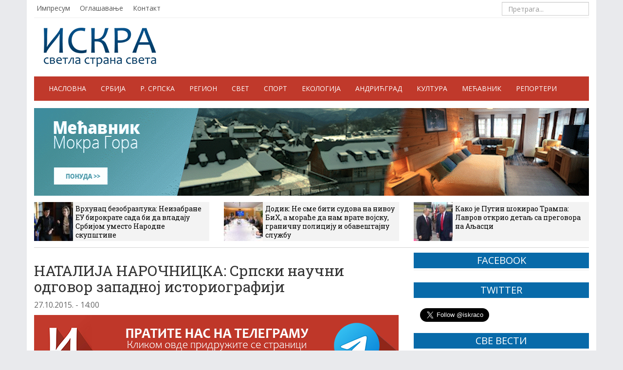

--- FILE ---
content_type: text/html; charset=UTF-8
request_url: https://iskra.co/kultura/natalija-narocnicka-srpski-naucni-odgovor-zapadnoj-istoriografiji/
body_size: 14669
content:
<!DOCTYPE html>
<head>
    <meta charset="utf-8">
    <meta http-equiv="X-UA-Compatible" content="IE=edge">
    <meta name="viewport" content="width=device-width, initial-scale=1">

    <title>НАТАЛИЈА НАРОЧНИЦКА: Српски научни одговор западној историографији - ИСКРА</title>




    <link rel="shortcut icon" href="https://iskra.co/wp-content/themes/iskra/img/favicon.ico" type="image/x-icon" />

     <!-- Bootstrap -->
    <link href="https://iskra.co/wp-content/themes/iskra/css/bootstrap.css" rel="stylesheet">
	<link href="https://iskra.co/wp-content/themes/iskra/css/darkscroll.css" rel="stylesheet" />	
    <link href="https://iskra.co/wp-content/themes/iskra/style.css?v=9" rel="stylesheet">
    <link rel="stylesheet" type="text/css" href="https://iskra.co/wp-content/themes/iskra/css/vrijeme.css">
    <link href="https://iskra.co/wp-content/themes/iskra/css/jquery.bxslider.css" rel="stylesheet" />

    <!-- HTML5 shim and Respond.js IE8 support of HTML5 elements and media queries -->
    <!--[if lt IE 9]>
      <script type='text/javascript' src="https://html5shiv.googlecode.com/svn/trunk/html5.js"></script>
      <script type='text/javascript' src="//cdnjs.cloudflare.com/ajax/libs/respond.js/1.4.2/respond.js"></script>
    <![endif]-->

    <!--[if lt IE 8]>
    <link href="https://iskra.co/wp-content/themes/iskra/css/bootstrap-ie7.css" rel="stylesheet">
    <![endif]-->

    <!-- Javascript
    <script type='text/javascript' src="//cdnjs.cloudflare.com/ajax/libs/modernizr/2.7.1/modernizr.min.js"></script>
    <script type='text/javascript' src="https://iskra.co/wp-content/themes/iskra/js/css3-mediaqueries.js"></script>  -->

    <link href="//maxcdn.bootstrapcdn.com/font-awesome/4.2.0/css/font-awesome.min.css" rel="stylesheet">

	
	
    <meta name='robots' content='index, follow, max-image-preview:large, max-snippet:-1, max-video-preview:-1' />
	<style>img:is([sizes="auto" i], [sizes^="auto," i]) { contain-intrinsic-size: 3000px 1500px }</style>
	
	<!-- This site is optimized with the Yoast SEO plugin v26.8 - https://yoast.com/product/yoast-seo-wordpress/ -->
	<link rel="canonical" href="https://iskra.co/kultura/natalija-narocnicka-srpski-naucni-odgovor-zapadnoj-istoriografiji/" />
	<meta property="og:locale" content="sr_RS" />
	<meta property="og:type" content="article" />
	<meta property="og:title" content="НАТАЛИЈА НАРОЧНИЦКА: Српски научни одговор западној историографији - ИСКРА" />
	<meta property="og:description" content="Епохални одговор на изазов епохе — овако је историчарка Наталија Нарочницка окарактерисала књигу „Стара Србија: Драма једне европске цивилизације“ из пера актуелног амбасадора Србије у Русији и српског колеге историчара Славенка Терзића, представљене на Сајму књига. Тај историографски подухват у издању руске издавачке куће „Веће“ на два језика на 660 страна исцрпно, документовано и доследно..." />
	<meta property="og:url" content="https://iskra.co/kultura/natalija-narocnicka-srpski-naucni-odgovor-zapadnoj-istoriografiji/" />
	<meta property="og:site_name" content="ИСКРА" />
	<meta property="article:publisher" content="https://www.facebook.com/iskra.co" />
	<meta property="article:published_time" content="2015-10-27T13:00:34+00:00" />
	<meta property="og:image" content="https://iskra.co/wp-content/uploads/2015/10/Natalija-Narocnicka.jpg" />
	<meta property="og:image:width" content="750" />
	<meta property="og:image:height" content="531" />
	<meta property="og:image:type" content="image/jpeg" />
	<meta name="author" content="Славко Гарић" />
	<meta name="twitter:card" content="summary_large_image" />
	<meta name="twitter:label1" content="Написано од" />
	<meta name="twitter:data1" content="Славко Гарић" />
	<script type="application/ld+json" class="yoast-schema-graph">{"@context":"https://schema.org","@graph":[{"@type":"Article","@id":"https://iskra.co/kultura/natalija-narocnicka-srpski-naucni-odgovor-zapadnoj-istoriografiji/#article","isPartOf":{"@id":"https://iskra.co/kultura/natalija-narocnicka-srpski-naucni-odgovor-zapadnoj-istoriografiji/"},"author":{"name":"Славко Гарић","@id":"https://iskra.co/#/schema/person/bfa8374618b2028d7bfce6c046fdd3af"},"headline":"НАТАЛИЈА НАРОЧНИЦКА: Српски научни одговор западној историографији","datePublished":"2015-10-27T13:00:34+00:00","mainEntityOfPage":{"@id":"https://iskra.co/kultura/natalija-narocnicka-srpski-naucni-odgovor-zapadnoj-istoriografiji/"},"wordCount":341,"commentCount":0,"publisher":{"@id":"https://iskra.co/#organization"},"image":{"@id":"https://iskra.co/kultura/natalija-narocnicka-srpski-naucni-odgovor-zapadnoj-istoriografiji/#primaryimage"},"thumbnailUrl":"https://iskra.co/wp-content/uploads/2015/10/Natalija-Narocnicka.jpg","keywords":["Београд","Наталија Нарочницка","Русија","Сајам књига"],"articleSection":["Култура"],"inLanguage":"sr-RS"},{"@type":"WebPage","@id":"https://iskra.co/kultura/natalija-narocnicka-srpski-naucni-odgovor-zapadnoj-istoriografiji/","url":"https://iskra.co/kultura/natalija-narocnicka-srpski-naucni-odgovor-zapadnoj-istoriografiji/","name":"НАТАЛИЈА НАРОЧНИЦКА: Српски научни одговор западној историографији - ИСКРА","isPartOf":{"@id":"https://iskra.co/#website"},"primaryImageOfPage":{"@id":"https://iskra.co/kultura/natalija-narocnicka-srpski-naucni-odgovor-zapadnoj-istoriografiji/#primaryimage"},"image":{"@id":"https://iskra.co/kultura/natalija-narocnicka-srpski-naucni-odgovor-zapadnoj-istoriografiji/#primaryimage"},"thumbnailUrl":"https://iskra.co/wp-content/uploads/2015/10/Natalija-Narocnicka.jpg","datePublished":"2015-10-27T13:00:34+00:00","breadcrumb":{"@id":"https://iskra.co/kultura/natalija-narocnicka-srpski-naucni-odgovor-zapadnoj-istoriografiji/#breadcrumb"},"inLanguage":"sr-RS","potentialAction":[{"@type":"ReadAction","target":["https://iskra.co/kultura/natalija-narocnicka-srpski-naucni-odgovor-zapadnoj-istoriografiji/"]}]},{"@type":"ImageObject","inLanguage":"sr-RS","@id":"https://iskra.co/kultura/natalija-narocnicka-srpski-naucni-odgovor-zapadnoj-istoriografiji/#primaryimage","url":"https://iskra.co/wp-content/uploads/2015/10/Natalija-Narocnicka.jpg","contentUrl":"https://iskra.co/wp-content/uploads/2015/10/Natalija-Narocnicka.jpg","width":750,"height":531,"caption":"Фото. Спутњик"},{"@type":"BreadcrumbList","@id":"https://iskra.co/kultura/natalija-narocnicka-srpski-naucni-odgovor-zapadnoj-istoriografiji/#breadcrumb","itemListElement":[{"@type":"ListItem","position":1,"name":"Почетна","item":"https://iskra.co/"},{"@type":"ListItem","position":2,"name":"НАТАЛИЈА НАРОЧНИЦКА: Српски научни одговор западној историографији"}]},{"@type":"WebSite","@id":"https://iskra.co/#website","url":"https://iskra.co/","name":"ИСКРА","description":"светла страна света","publisher":{"@id":"https://iskra.co/#organization"},"potentialAction":[{"@type":"SearchAction","target":{"@type":"EntryPoint","urlTemplate":"https://iskra.co/?s={search_term_string}"},"query-input":{"@type":"PropertyValueSpecification","valueRequired":true,"valueName":"search_term_string"}}],"inLanguage":"sr-RS"},{"@type":"Organization","@id":"https://iskra.co/#organization","name":"Електронске новине Емира Кустурице","url":"https://iskra.co/","logo":{"@type":"ImageObject","inLanguage":"sr-RS","@id":"https://iskra.co/#/schema/logo/image/","url":"https://iskra.co/wp-content/uploads/2025/01/logo.png","contentUrl":"https://iskra.co/wp-content/uploads/2025/01/logo.png","width":231,"height":80,"caption":"Електронске новине Емира Кустурице"},"image":{"@id":"https://iskra.co/#/schema/logo/image/"},"sameAs":["https://www.facebook.com/iskra.co"]},{"@type":"Person","@id":"https://iskra.co/#/schema/person/bfa8374618b2028d7bfce6c046fdd3af","name":"Славко Гарић","image":{"@type":"ImageObject","inLanguage":"sr-RS","@id":"https://iskra.co/#/schema/person/image/","url":"https://iskra.co/wp-content/uploads/2015/01/slavko-garic-96x96.jpg","contentUrl":"https://iskra.co/wp-content/uploads/2015/01/slavko-garic-96x96.jpg","caption":"Славко Гарић"},"url":"https://iskra.co/autor/gara/"}]}</script>
	<!-- / Yoast SEO plugin. -->


<script type="text/javascript">
/* <![CDATA[ */
window._wpemojiSettings = {"baseUrl":"https:\/\/s.w.org\/images\/core\/emoji\/16.0.1\/72x72\/","ext":".png","svgUrl":"https:\/\/s.w.org\/images\/core\/emoji\/16.0.1\/svg\/","svgExt":".svg","source":{"concatemoji":"https:\/\/iskra.co\/wp-includes\/js\/wp-emoji-release.min.js?ver=6.8.3"}};
/*! This file is auto-generated */
!function(s,n){var o,i,e;function c(e){try{var t={supportTests:e,timestamp:(new Date).valueOf()};sessionStorage.setItem(o,JSON.stringify(t))}catch(e){}}function p(e,t,n){e.clearRect(0,0,e.canvas.width,e.canvas.height),e.fillText(t,0,0);var t=new Uint32Array(e.getImageData(0,0,e.canvas.width,e.canvas.height).data),a=(e.clearRect(0,0,e.canvas.width,e.canvas.height),e.fillText(n,0,0),new Uint32Array(e.getImageData(0,0,e.canvas.width,e.canvas.height).data));return t.every(function(e,t){return e===a[t]})}function u(e,t){e.clearRect(0,0,e.canvas.width,e.canvas.height),e.fillText(t,0,0);for(var n=e.getImageData(16,16,1,1),a=0;a<n.data.length;a++)if(0!==n.data[a])return!1;return!0}function f(e,t,n,a){switch(t){case"flag":return n(e,"\ud83c\udff3\ufe0f\u200d\u26a7\ufe0f","\ud83c\udff3\ufe0f\u200b\u26a7\ufe0f")?!1:!n(e,"\ud83c\udde8\ud83c\uddf6","\ud83c\udde8\u200b\ud83c\uddf6")&&!n(e,"\ud83c\udff4\udb40\udc67\udb40\udc62\udb40\udc65\udb40\udc6e\udb40\udc67\udb40\udc7f","\ud83c\udff4\u200b\udb40\udc67\u200b\udb40\udc62\u200b\udb40\udc65\u200b\udb40\udc6e\u200b\udb40\udc67\u200b\udb40\udc7f");case"emoji":return!a(e,"\ud83e\udedf")}return!1}function g(e,t,n,a){var r="undefined"!=typeof WorkerGlobalScope&&self instanceof WorkerGlobalScope?new OffscreenCanvas(300,150):s.createElement("canvas"),o=r.getContext("2d",{willReadFrequently:!0}),i=(o.textBaseline="top",o.font="600 32px Arial",{});return e.forEach(function(e){i[e]=t(o,e,n,a)}),i}function t(e){var t=s.createElement("script");t.src=e,t.defer=!0,s.head.appendChild(t)}"undefined"!=typeof Promise&&(o="wpEmojiSettingsSupports",i=["flag","emoji"],n.supports={everything:!0,everythingExceptFlag:!0},e=new Promise(function(e){s.addEventListener("DOMContentLoaded",e,{once:!0})}),new Promise(function(t){var n=function(){try{var e=JSON.parse(sessionStorage.getItem(o));if("object"==typeof e&&"number"==typeof e.timestamp&&(new Date).valueOf()<e.timestamp+604800&&"object"==typeof e.supportTests)return e.supportTests}catch(e){}return null}();if(!n){if("undefined"!=typeof Worker&&"undefined"!=typeof OffscreenCanvas&&"undefined"!=typeof URL&&URL.createObjectURL&&"undefined"!=typeof Blob)try{var e="postMessage("+g.toString()+"("+[JSON.stringify(i),f.toString(),p.toString(),u.toString()].join(",")+"));",a=new Blob([e],{type:"text/javascript"}),r=new Worker(URL.createObjectURL(a),{name:"wpTestEmojiSupports"});return void(r.onmessage=function(e){c(n=e.data),r.terminate(),t(n)})}catch(e){}c(n=g(i,f,p,u))}t(n)}).then(function(e){for(var t in e)n.supports[t]=e[t],n.supports.everything=n.supports.everything&&n.supports[t],"flag"!==t&&(n.supports.everythingExceptFlag=n.supports.everythingExceptFlag&&n.supports[t]);n.supports.everythingExceptFlag=n.supports.everythingExceptFlag&&!n.supports.flag,n.DOMReady=!1,n.readyCallback=function(){n.DOMReady=!0}}).then(function(){return e}).then(function(){var e;n.supports.everything||(n.readyCallback(),(e=n.source||{}).concatemoji?t(e.concatemoji):e.wpemoji&&e.twemoji&&(t(e.twemoji),t(e.wpemoji)))}))}((window,document),window._wpemojiSettings);
/* ]]> */
</script>
<style id='wp-emoji-styles-inline-css' type='text/css'>

	img.wp-smiley, img.emoji {
		display: inline !important;
		border: none !important;
		box-shadow: none !important;
		height: 1em !important;
		width: 1em !important;
		margin: 0 0.07em !important;
		vertical-align: -0.1em !important;
		background: none !important;
		padding: 0 !important;
	}
</style>
<link rel='stylesheet' id='wp-block-library-css' href='https://iskra.co/wp-includes/css/dist/block-library/style.min.css?ver=6.8.3' type='text/css' media='all' />
<style id='classic-theme-styles-inline-css' type='text/css'>
/*! This file is auto-generated */
.wp-block-button__link{color:#fff;background-color:#32373c;border-radius:9999px;box-shadow:none;text-decoration:none;padding:calc(.667em + 2px) calc(1.333em + 2px);font-size:1.125em}.wp-block-file__button{background:#32373c;color:#fff;text-decoration:none}
</style>
<style id='global-styles-inline-css' type='text/css'>
:root{--wp--preset--aspect-ratio--square: 1;--wp--preset--aspect-ratio--4-3: 4/3;--wp--preset--aspect-ratio--3-4: 3/4;--wp--preset--aspect-ratio--3-2: 3/2;--wp--preset--aspect-ratio--2-3: 2/3;--wp--preset--aspect-ratio--16-9: 16/9;--wp--preset--aspect-ratio--9-16: 9/16;--wp--preset--color--black: #000000;--wp--preset--color--cyan-bluish-gray: #abb8c3;--wp--preset--color--white: #ffffff;--wp--preset--color--pale-pink: #f78da7;--wp--preset--color--vivid-red: #cf2e2e;--wp--preset--color--luminous-vivid-orange: #ff6900;--wp--preset--color--luminous-vivid-amber: #fcb900;--wp--preset--color--light-green-cyan: #7bdcb5;--wp--preset--color--vivid-green-cyan: #00d084;--wp--preset--color--pale-cyan-blue: #8ed1fc;--wp--preset--color--vivid-cyan-blue: #0693e3;--wp--preset--color--vivid-purple: #9b51e0;--wp--preset--gradient--vivid-cyan-blue-to-vivid-purple: linear-gradient(135deg,rgba(6,147,227,1) 0%,rgb(155,81,224) 100%);--wp--preset--gradient--light-green-cyan-to-vivid-green-cyan: linear-gradient(135deg,rgb(122,220,180) 0%,rgb(0,208,130) 100%);--wp--preset--gradient--luminous-vivid-amber-to-luminous-vivid-orange: linear-gradient(135deg,rgba(252,185,0,1) 0%,rgba(255,105,0,1) 100%);--wp--preset--gradient--luminous-vivid-orange-to-vivid-red: linear-gradient(135deg,rgba(255,105,0,1) 0%,rgb(207,46,46) 100%);--wp--preset--gradient--very-light-gray-to-cyan-bluish-gray: linear-gradient(135deg,rgb(238,238,238) 0%,rgb(169,184,195) 100%);--wp--preset--gradient--cool-to-warm-spectrum: linear-gradient(135deg,rgb(74,234,220) 0%,rgb(151,120,209) 20%,rgb(207,42,186) 40%,rgb(238,44,130) 60%,rgb(251,105,98) 80%,rgb(254,248,76) 100%);--wp--preset--gradient--blush-light-purple: linear-gradient(135deg,rgb(255,206,236) 0%,rgb(152,150,240) 100%);--wp--preset--gradient--blush-bordeaux: linear-gradient(135deg,rgb(254,205,165) 0%,rgb(254,45,45) 50%,rgb(107,0,62) 100%);--wp--preset--gradient--luminous-dusk: linear-gradient(135deg,rgb(255,203,112) 0%,rgb(199,81,192) 50%,rgb(65,88,208) 100%);--wp--preset--gradient--pale-ocean: linear-gradient(135deg,rgb(255,245,203) 0%,rgb(182,227,212) 50%,rgb(51,167,181) 100%);--wp--preset--gradient--electric-grass: linear-gradient(135deg,rgb(202,248,128) 0%,rgb(113,206,126) 100%);--wp--preset--gradient--midnight: linear-gradient(135deg,rgb(2,3,129) 0%,rgb(40,116,252) 100%);--wp--preset--font-size--small: 13px;--wp--preset--font-size--medium: 20px;--wp--preset--font-size--large: 36px;--wp--preset--font-size--x-large: 42px;--wp--preset--spacing--20: 0.44rem;--wp--preset--spacing--30: 0.67rem;--wp--preset--spacing--40: 1rem;--wp--preset--spacing--50: 1.5rem;--wp--preset--spacing--60: 2.25rem;--wp--preset--spacing--70: 3.38rem;--wp--preset--spacing--80: 5.06rem;--wp--preset--shadow--natural: 6px 6px 9px rgba(0, 0, 0, 0.2);--wp--preset--shadow--deep: 12px 12px 50px rgba(0, 0, 0, 0.4);--wp--preset--shadow--sharp: 6px 6px 0px rgba(0, 0, 0, 0.2);--wp--preset--shadow--outlined: 6px 6px 0px -3px rgba(255, 255, 255, 1), 6px 6px rgba(0, 0, 0, 1);--wp--preset--shadow--crisp: 6px 6px 0px rgba(0, 0, 0, 1);}:where(.is-layout-flex){gap: 0.5em;}:where(.is-layout-grid){gap: 0.5em;}body .is-layout-flex{display: flex;}.is-layout-flex{flex-wrap: wrap;align-items: center;}.is-layout-flex > :is(*, div){margin: 0;}body .is-layout-grid{display: grid;}.is-layout-grid > :is(*, div){margin: 0;}:where(.wp-block-columns.is-layout-flex){gap: 2em;}:where(.wp-block-columns.is-layout-grid){gap: 2em;}:where(.wp-block-post-template.is-layout-flex){gap: 1.25em;}:where(.wp-block-post-template.is-layout-grid){gap: 1.25em;}.has-black-color{color: var(--wp--preset--color--black) !important;}.has-cyan-bluish-gray-color{color: var(--wp--preset--color--cyan-bluish-gray) !important;}.has-white-color{color: var(--wp--preset--color--white) !important;}.has-pale-pink-color{color: var(--wp--preset--color--pale-pink) !important;}.has-vivid-red-color{color: var(--wp--preset--color--vivid-red) !important;}.has-luminous-vivid-orange-color{color: var(--wp--preset--color--luminous-vivid-orange) !important;}.has-luminous-vivid-amber-color{color: var(--wp--preset--color--luminous-vivid-amber) !important;}.has-light-green-cyan-color{color: var(--wp--preset--color--light-green-cyan) !important;}.has-vivid-green-cyan-color{color: var(--wp--preset--color--vivid-green-cyan) !important;}.has-pale-cyan-blue-color{color: var(--wp--preset--color--pale-cyan-blue) !important;}.has-vivid-cyan-blue-color{color: var(--wp--preset--color--vivid-cyan-blue) !important;}.has-vivid-purple-color{color: var(--wp--preset--color--vivid-purple) !important;}.has-black-background-color{background-color: var(--wp--preset--color--black) !important;}.has-cyan-bluish-gray-background-color{background-color: var(--wp--preset--color--cyan-bluish-gray) !important;}.has-white-background-color{background-color: var(--wp--preset--color--white) !important;}.has-pale-pink-background-color{background-color: var(--wp--preset--color--pale-pink) !important;}.has-vivid-red-background-color{background-color: var(--wp--preset--color--vivid-red) !important;}.has-luminous-vivid-orange-background-color{background-color: var(--wp--preset--color--luminous-vivid-orange) !important;}.has-luminous-vivid-amber-background-color{background-color: var(--wp--preset--color--luminous-vivid-amber) !important;}.has-light-green-cyan-background-color{background-color: var(--wp--preset--color--light-green-cyan) !important;}.has-vivid-green-cyan-background-color{background-color: var(--wp--preset--color--vivid-green-cyan) !important;}.has-pale-cyan-blue-background-color{background-color: var(--wp--preset--color--pale-cyan-blue) !important;}.has-vivid-cyan-blue-background-color{background-color: var(--wp--preset--color--vivid-cyan-blue) !important;}.has-vivid-purple-background-color{background-color: var(--wp--preset--color--vivid-purple) !important;}.has-black-border-color{border-color: var(--wp--preset--color--black) !important;}.has-cyan-bluish-gray-border-color{border-color: var(--wp--preset--color--cyan-bluish-gray) !important;}.has-white-border-color{border-color: var(--wp--preset--color--white) !important;}.has-pale-pink-border-color{border-color: var(--wp--preset--color--pale-pink) !important;}.has-vivid-red-border-color{border-color: var(--wp--preset--color--vivid-red) !important;}.has-luminous-vivid-orange-border-color{border-color: var(--wp--preset--color--luminous-vivid-orange) !important;}.has-luminous-vivid-amber-border-color{border-color: var(--wp--preset--color--luminous-vivid-amber) !important;}.has-light-green-cyan-border-color{border-color: var(--wp--preset--color--light-green-cyan) !important;}.has-vivid-green-cyan-border-color{border-color: var(--wp--preset--color--vivid-green-cyan) !important;}.has-pale-cyan-blue-border-color{border-color: var(--wp--preset--color--pale-cyan-blue) !important;}.has-vivid-cyan-blue-border-color{border-color: var(--wp--preset--color--vivid-cyan-blue) !important;}.has-vivid-purple-border-color{border-color: var(--wp--preset--color--vivid-purple) !important;}.has-vivid-cyan-blue-to-vivid-purple-gradient-background{background: var(--wp--preset--gradient--vivid-cyan-blue-to-vivid-purple) !important;}.has-light-green-cyan-to-vivid-green-cyan-gradient-background{background: var(--wp--preset--gradient--light-green-cyan-to-vivid-green-cyan) !important;}.has-luminous-vivid-amber-to-luminous-vivid-orange-gradient-background{background: var(--wp--preset--gradient--luminous-vivid-amber-to-luminous-vivid-orange) !important;}.has-luminous-vivid-orange-to-vivid-red-gradient-background{background: var(--wp--preset--gradient--luminous-vivid-orange-to-vivid-red) !important;}.has-very-light-gray-to-cyan-bluish-gray-gradient-background{background: var(--wp--preset--gradient--very-light-gray-to-cyan-bluish-gray) !important;}.has-cool-to-warm-spectrum-gradient-background{background: var(--wp--preset--gradient--cool-to-warm-spectrum) !important;}.has-blush-light-purple-gradient-background{background: var(--wp--preset--gradient--blush-light-purple) !important;}.has-blush-bordeaux-gradient-background{background: var(--wp--preset--gradient--blush-bordeaux) !important;}.has-luminous-dusk-gradient-background{background: var(--wp--preset--gradient--luminous-dusk) !important;}.has-pale-ocean-gradient-background{background: var(--wp--preset--gradient--pale-ocean) !important;}.has-electric-grass-gradient-background{background: var(--wp--preset--gradient--electric-grass) !important;}.has-midnight-gradient-background{background: var(--wp--preset--gradient--midnight) !important;}.has-small-font-size{font-size: var(--wp--preset--font-size--small) !important;}.has-medium-font-size{font-size: var(--wp--preset--font-size--medium) !important;}.has-large-font-size{font-size: var(--wp--preset--font-size--large) !important;}.has-x-large-font-size{font-size: var(--wp--preset--font-size--x-large) !important;}
:where(.wp-block-post-template.is-layout-flex){gap: 1.25em;}:where(.wp-block-post-template.is-layout-grid){gap: 1.25em;}
:where(.wp-block-columns.is-layout-flex){gap: 2em;}:where(.wp-block-columns.is-layout-grid){gap: 2em;}
:root :where(.wp-block-pullquote){font-size: 1.5em;line-height: 1.6;}
</style>
<link rel='stylesheet' id='contact-form-7-css' href='https://iskra.co/wp-content/plugins/contact-form-7/includes/css/styles.css?ver=6.1.4' type='text/css' media='all' />
<link rel="https://api.w.org/" href="https://iskra.co/wp-json/" /><link rel="alternate" title="JSON" type="application/json" href="https://iskra.co/wp-json/wp/v2/posts/31381" /><link rel="EditURI" type="application/rsd+xml" title="RSD" href="https://iskra.co/xmlrpc.php?rsd" />
<meta name="generator" content="WordPress 6.8.3" />
<link rel='shortlink' href='https://iskra.co/?p=31381' />
<link rel="alternate" title="oEmbed (JSON)" type="application/json+oembed" href="https://iskra.co/wp-json/oembed/1.0/embed?url=https%3A%2F%2Fiskra.co%2Fkultura%2Fnatalija-narocnicka-srpski-naucni-odgovor-zapadnoj-istoriografiji%2F" />
<link rel="alternate" title="oEmbed (XML)" type="text/xml+oembed" href="https://iskra.co/wp-json/oembed/1.0/embed?url=https%3A%2F%2Fiskra.co%2Fkultura%2Fnatalija-narocnicka-srpski-naucni-odgovor-zapadnoj-istoriografiji%2F&#038;format=xml" />
		<style type="text/css" id="wp-custom-css">
			.wp-caption > img {
	width: 100%;
	height: auto;
}

.blog-post a {
	color: #0000aa;
	text-decoration: underline;
}

ol.list-unstyled li:nth-child(7) {
	display: none;
}

.blog-post {
	font-size: 16px;
}

.elem-info__share .share {
	border: 0;
}
.article__text,
.article__announce-text
{
	margin-bottom: 15px
}
.article__header .article__announce-text {
	font-weight: bold
}

/*
.home-top .row .col-md-9 .row .col-md-3 {
	display: none;
}
.top-news {
	display: none;
}
*/		</style>
		


</head>



<body>

<!-- START FACEBOOK -->
<div id="fb-root"></div>
<script>(function(d, s, id) {
  var js, fjs = d.getElementsByTagName(s)[0];
  if (d.getElementById(id)) return;
  js = d.createElement(s); js.id = id;
  js.src = "//connect.facebook.net/sr_RS/sdk.js#xfbml=1&version=v2.4&appId=314110638795312";
  fjs.parentNode.insertBefore(js, fjs);
}(document, 'script', 'facebook-jssdk'));
</script>



<!-- START CONTAINER -->
<div class="container shadow">



    <!-- START HEADER NAV -->
    <div class="header clearfix">
		<ul id="menu-vrh-meni" class="header-nav pull-left"><li id="menu-item-79" class="menu-item menu-item-type-post_type menu-item-object-page menu-item-79"><a href="https://iskra.co/impresum/">Импресум</a></li>
<li id="menu-item-83" class="menu-item menu-item-type-post_type menu-item-object-page menu-item-83"><a href="https://iskra.co/oglasavanje/">Оглашавање</a></li>
<li id="menu-item-245" class="menu-item menu-item-type-post_type menu-item-object-page menu-item-245"><a href="https://iskra.co/kontakt/">Контакт</a></li>
</ul>
        <form method="get" id="searchform" action="https://iskra.co/" class="navbar-form pull-right">
			        	<input type="search" class="form-control" placeholder="Претрага..." name="s">
			        </form>
    </div>
    <!-- END HEADER NAV -->


    <!-- START HEADER -->
    <header>
        <div class="header-main">
        	<div class="logo pull-left">
                <a href="https://iskra.co">
                    <img src="https://iskra.co/wp-content/themes/iskra/img/logo.png" alt="ISKRA" />
                </a>
            </div>


            <ul id="vrijeme" class="pull-right">
                <li><div id="weather"></div></li>
                <li><div id="weather2"></div></li>
                <li><div id="weather3"></div></li>
                <li><div id="weather4"></div></li>
            </ul>



        </div>
    </header>
    <!-- END HEADER -->




    <!-- START NAV -->
    <div class="navbar-default" role="navigation">
        <div class="container-fluid">

          <div class="navbar-header">
            <button type="button" class="navbar-toggle" data-toggle="collapse" data-target=".navbar-collapse">
              <span class="sr-only">Навигација</span>
              <span class="icon-bar"></span>
              <span class="icon-bar"></span>
              <span class="icon-bar"></span>
            </button>
            <a class="navbar-brand" href="https://iskra.co/">ИСКРА</a>
          </div>

          <div class="navbar-collapse collapse">
			<ul id="menu-glavni-meni" class="nav navbar-nav"><li id="menu-item-15" class="menu-item menu-item-type-custom menu-item-object-custom menu-item-15"><a title="Насловна" href="/">Насловна</a></li>
<li id="menu-item-13" class="menu-item menu-item-type-taxonomy menu-item-object-category menu-item-13"><a title="Србија" href="https://iskra.co/rubrike/srbija/">Србија</a></li>
<li id="menu-item-11" class="menu-item menu-item-type-taxonomy menu-item-object-category menu-item-11"><a title="Р. Српска" href="https://iskra.co/rubrike/republika-srpska/">Р. Српска</a></li>
<li id="menu-item-36150" class="menu-item menu-item-type-taxonomy menu-item-object-category menu-item-36150"><a title="Регион" href="https://iskra.co/rubrike/region/">Регион</a></li>
<li id="menu-item-12" class="menu-item menu-item-type-taxonomy menu-item-object-category menu-item-12"><a title="Свет" href="https://iskra.co/rubrike/svet/">Свет</a></li>
<li id="menu-item-2085" class="menu-item menu-item-type-taxonomy menu-item-object-category menu-item-2085"><a title="Спорт" href="https://iskra.co/rubrike/sport/">Спорт</a></li>
<li id="menu-item-8" class="menu-item menu-item-type-taxonomy menu-item-object-category menu-item-8"><a title="Екологија" href="https://iskra.co/rubrike/ekologija/">Екологија</a></li>
<li id="menu-item-7" class="menu-item menu-item-type-taxonomy menu-item-object-category menu-item-7"><a title="Андрићград" href="https://iskra.co/rubrike/andricgrad/">Андрићград</a></li>
<li id="menu-item-10219" class="menu-item menu-item-type-taxonomy menu-item-object-category current-post-ancestor current-menu-parent current-post-parent menu-item-10219"><a title="Култура" href="https://iskra.co/rubrike/kultura/">Култура</a></li>
<li id="menu-item-142771" class="menu-item menu-item-type-taxonomy menu-item-object-category menu-item-142771"><a title="Мећавник" href="https://iskra.co/rubrike/mecavnik/">Мећавник</a></li>
<li id="menu-item-10" class="menu-item menu-item-type-taxonomy menu-item-object-category menu-item-10"><a title="Репортери" href="https://iskra.co/rubrike/reporteri/">Репортери</a></li>
</ul>		</div><!--/.nav-collapse -->
        </div><!--/.container-fluid -->
    </div>
    <!-- END NAV -->


  	<div style="margin-top:15px">
    <!-- start HORISONTAL BANNER -->
    <div class="reklama-box mb-4 hidden-sm hidden-xs"><a href="https://mecavnik.info/" target="_blank"><img src="https://iskra.co/wp-content/uploads/2023/01/MECAVNIK-BANER-GIF.gif" alt="" class="img-responsive"></a></div>    <div class="reklama-box hidden-lg hidden-md"><a href="https://mecavnik.info/atrakcija/skijaliste/" target="_blank"><img src="https://iskra.co/wp-content/uploads/2026/01/ивер-скијалиште-понуда.jpg" alt="" class="img-responsive"></a></div>    <!-- end HORISONTAL BANNER -->
	</div>
 


    <!-- START TOP THREE NEWS 3 COL -->
    <div class="top-news clearfix">
    
        <div class="row">
            
 			   
            
            
                <div class="col-md-4">
                    <a href="https://iskra.co/srbija/vrhunac-bezobrazluka-neizabrane-eu-birokrate-sada-bi-da-vladaju-srbijom-umesto-narodne-skupstine/">
                        <img src="https://iskra.co/wp-content/uploads/2026/01/1195328361_0030722048_1440x900_80_0_1_917a169cd3c37734680e2dd413399a35-80x80.jpg">
                        <h5>Врхунац безобразлука: Неизабране ЕУ бирократе сада би да владају Србијом уместо Народне скупштине</h5>
                    </a>
                </div>
                
                
			     
            
            
            
            
            
                                                

                            <div class="col-md-4 ">
                                <a href="https://iskra.co/region/dodik-ne-sme-biti-sudova-na-nivou-bih-a-morace-da-nam-vrate-vojsku-granicnu-policiju-i-obavestajnu-sluzbu/">
                                    <img src="https://iskra.co/wp-content/uploads/2026/01/D0A1D090D0A0D090D0B3D0B8D0B4_0-80x80.jpg">
                                    <h5>Додик: Не сме бити судова на нивоу БиХ, а мораће да нам врате војску, граничну полицију и обавештајну службу</h5>
                                </a>
                            </div>                          

                                                

                            <div class="col-md-4 ">
                                <a href="https://iskra.co/svet/kako-je-putin-sokirao-trampa-lavrov-otkrio-detalj-sa-pregovora-na-aljasci/">
                                    <img src="https://iskra.co/wp-content/uploads/2026/01/1188989522_0019201080_1440x900_80_0_1_000c5c9f373ebe409db3504b884c4d4c-80x80.jpg">
                                    <h5>Како је Путин шокирао Трампа: Лавров открио детаљ са преговора на Аљасци</h5>
                                </a>
                            </div>                          

                    
                                       

        </div>
        
    </div>
    <!-- END TOP THREE NEWS 3 COL -->


<hr>



	
    <!-- START CONTENT -->
    <div class="row">

    	<!-- START POST -->
        <div class="col-sm-8 blog-main">

          <div class="blog-post">
          
			
                        <h3 class="kolumna">
				                 
            </h3>
                          
            <h2 class="blog-post-title">НАТАЛИЈА НАРОЧНИЦКА: Српски научни одговор западној историографији</h2>
            
        
            <div class="blog-post-meta">
				27.10.2015. - 14:00             </div>
            
			  <!--
            <div class="fb-page clearfix">
            	<div>
                	<div class="tekst pull-left">
                        <div class="fb-page-text">ИСКРА на Фејсбуку</div>
                    </div>
                    
                	<div class="fb pull-left">
                        <div class="fb-like" data-share="false" data-width="200" data-show-faces="false" data-action="like" data-layout="button_count" data-href="https://www.facebook.com/iskra.co"></div>
                    </div>
                </div>
            </div>
            -->
			  
			 <div class="telegram-page clearfix" style="margin-top: 10px; margin-bottom: 10px;">
				 <a href="https://t.me/iskraco" target="_blank">
				 	<img src="https://iskra.co/wp-content/uploads/2022/03/iskra-telegram.jpg" alt="" class="img-responsive">
				 </a>
			 </div>	 
			  
            
                <div id="attachment_31382" style="width: 760px" class="wp-caption aligncenter"><img fetchpriority="high" decoding="async" aria-describedby="caption-attachment-31382" class="size-vijest wp-image-31382" src="https://iskra.co/wp-content/uploads/2015/10/Natalija-Narocnicka-750x531.jpg" alt="Фото. Спутњик" width="750" height="531" srcset="https://iskra.co/wp-content/uploads/2015/10/Natalija-Narocnicka.jpg 750w, https://iskra.co/wp-content/uploads/2015/10/Natalija-Narocnicka-300x212.jpg 300w" sizes="(max-width: 750px) 100vw, 750px" /><p id="caption-attachment-31382" class="wp-caption-text">Фото. Спутњик</p></div>
<p>Епохални одговор на изазов епохе — овако је историчарка Наталија Нарочницка окарактерисала књигу „Стара Србија: Драма једне европске цивилизације“ из пера актуелног амбасадора Србије у Русији и српског колеге историчара Славенка Терзића, представљене на Сајму књига.</p>
<p>Тај историографски подухват у издању руске издавачке куће „Веће“ на два језика на 660 страна исцрпно, документовано и доследно даје одговор савременој западној историографији која, каже Нарочницка, приказује историју овог региона или фрагментарно непотпуно или ангажовано као једну врсту поруџбине.</p>
<p>Јелена Бондарева, која је говорила у име издавача, рекла је да је књига изашла из штампе неколико дана пред Сајам и да ју је она у Београд донела „као благодатну ватру“, истакавши да је то дело резултат темељног проучавања материјала из архива земаља региона али и руског империјалног архива.</p>
<p>Нарочницка је, окарактерисавши књигу као нову енциклопедију историје српске нације, истакла да се или не зна, или намерно затварају очи пред чињеницом да се на картама 19. века, рецимо аустријским, данашње Косово и Метохија означава као Стара Србија, а да је тај назив колевке српске државности касније смишљено истиснут из европског политичког лексикона.</p>
<p>У том смислу књига Славенка Терзића полемише са инсинуацијама западних историчара, документовано, на основу теренских и архивских истраживања, приказујући ток историје региона, миграције, контакте и сукобе цивилизација.</p>
<p>А о важности Балкана, истакла је Нарочницка, говори и чињеница да су британски историчари још у 19. веку оценили да од ситуације у овом региону и односа снага зависи судбина Средоземља, па и шире. Истовремено, западне земље, које су укрупњавале своје територије, непрестано су покушавале да спрече да овде постоји обједињена држава са излазом на море, приметила је она.</p>
<p>„Ова књига је класичан пример изузетног академског истраживања. Притом, аутор се трудио да искључи емоције, ма колико то било тешко за човека који је 1999. под бомбама окупљао поштене историчаре“, рекла је Нарочницка, напомињући да је и сама долазила у Београд у време НАТО агресије на бившу Југославију.</p>
<p>Сам аутор Славенко Терзић због обавеза везаних за посету премијера Александра Вучића Москви није могао да присуствује презентацији.</p>
            
            <div class="izvor">
			rs.sputniknews.com            </div>              
            
            

			            
            <div class="share clearfix">
            	<div>
                	<div class="fb pull-left">
                    	<div class="fb-like" data-href="https://iskra.co/kultura/natalija-narocnicka-srpski-naucni-odgovor-zapadnoj-istoriografiji/" data-layout="button_count" data-width="200" data-action="recommend" data-show-faces="false" data-share="true"></div>
                        <!--<div class="fb-like" data-href="" data-share="true" data-width="200" data-show-faces="false" data-action="recommend" data-layout="button_count"></div>-->
                    </div>
                	<div class="tw pull-left">
                        <a class="twitter-share-button" href="https://twitter.com/share" data-count="horizontal" data-via="iskraco">Tweet</a>
                    </div>
                 	<div class="gp pull-left">
						<script async src="https://telegram.org/js/telegram-widget.js?15" data-telegram-share-url="https://iskra.co/kultura/natalija-narocnicka-srpski-naucni-odgovor-zapadnoj-istoriografiji/" data-comment="НАТАЛИЈА НАРОЧНИЦКА: Српски научни одговор западној историографији" data-text="notext"></script>
                    </div>
                </div>
            </div>
            
            <p class="tagovi">Тагови: <a href="https://iskra.co/tag/beograd/" rel="tag">Београд</a>, <a href="https://iskra.co/tag/natalija-narocnicka/" rel="tag">Наталија Нарочницка</a>, <a href="https://iskra.co/tag/rusija/" rel="tag">Русија</a>, <a href="https://iskra.co/tag/sajam-knjiga/" rel="tag">Сајам књига</a></p>            
            
          </div>
          
           

        </div>
    	<!-- END POST -->




        <!-- start ASIDE -->
		<div class="col-sm-4 blog-sidebar">


	

	
    <!-- FACEBOOK -->
    <div class="title">
        <a href="https://www.facebook.com/iskra.co" target="_blank"><h3>Facebook</h3></a>       
    </div>            

    <!-- <div class="fb-like-box" data-href="https://www.facebook.com/iskra.co" data-colorscheme="light" data-show-faces="false" data-header="false" data-stream="false" data-show-border="false"></div> -->
	
    <div style="width:100%; overflow:hidden; padding-bottom:5px;">
    	<div class="fb-page" data-href="https://www.facebook.com/iskra.co" data-width="360" data-small-header="true" data-adapt-container-width="true" data-hide-cover="false" data-show-facepile="false" data-show-posts="false"><div class="fb-xfbml-parse-ignore"><blockquote cite="https://www.facebook.com/iskra.co"><a href="https://www.facebook.com/iskra.co">ИСКРА</a></blockquote></div></div>
    </div>

    <!-- TWITTER -->
    <div class="title">
        <a href="https://twitter.com/iskraco" target="_blank"><h3>TWITTER</h3></a>       
    </div>            

    <div style="padding:18px 0px 18px 13px;">
    	<a href="https://twitter.com/iskraco" class="twitter-follow-button" data-show-count="true" data-size="large">Follow @iskraco</a>
    </div>            
    
    
    
    <!-- SVE VESTI -->
    <div class="title">
        <a href="https://iskra.co/sve-vesti/">
        	<h3>СВЕ ВЕСТИ</h3>
        </a>
    </div>            
    
        
        <div class="home-list-second clearfix">
            <a href="https://iskra.co/reagovanja/anton-osanov-kako-poniziti-lepotu-reciklirana-klasika/">
                <img src="https://iskra.co/wp-content/uploads/2026/01/Класика-фото-150x113.png">
                <h5>Антон Осанов: КАКО ПОНИЗИТИ ЛЕПОТУ. РЕЦИКЛИРАНА КЛАСИКА</h5>
            </a>
        </div>
        
        <div class="home-list-second clearfix">
            <a href="https://iskra.co/reagovanja/farhad-ibragimov-da-li-ce-sad-preci-rubikon-sa-iranom/">
                <img src="https://iskra.co/wp-content/uploads/2026/01/abraham-linkoln-nosac-aviona-150x113.png">
                <h5>Фархад Ибрагимов: Да ли ће САД „прећи Рубикон” са Ираном?</h5>
            </a>
        </div>
        
        <div class="home-list-second clearfix">
            <a href="https://iskra.co/srbija/zafirovic-na-dan-svetog-save-veselimo-se-dok-se-obrazovni-sistem-gasi/">
                <img src="https://iskra.co/wp-content/uploads/2026/01/16935678714096_jovan_zafirovi___foto_dom_kulture_graanica__-e1760365746801-150x113.jpg">
                <h5>Зафировић: На дан Светог Саве веселимо се док се образовни систем гаси</h5>
            </a>
        </div>
        
        <div class="home-list-second clearfix">
            <a href="https://iskra.co/svet/tramp-proglasio-nacionalnu-vanrednu-situaciju-zbog-navodnih-pretnji-sa-kube/">
                <img src="https://iskra.co/wp-content/uploads/2026/01/1194005501_0030722048_1440x900_80_0_1_03ac6d45ac4af604fb35fe29c7873014-150x113.jpg">
                <h5>Трамп прогласио националну ванредну ситуацију — због наводних претњи са Кубе</h5>
            </a>
        </div>
        
        <div class="home-list-second clearfix">
            <a href="https://iskra.co/svet/americka-armada-usla-u-vode-bliskog-istoka-sledi-li-isti-scenario-kao-za-venecuelu/">
                <img src="https://iskra.co/wp-content/uploads/2026/01/697b4a8d4f925f5f390df481-150x113.jpg">
                <h5>Америчка армада ушла у воде Блиског истока: Следи ли исти сценарио као за Венецуелу</h5>
            </a>
        </div>
        
        <div class="home-list-second clearfix">
            <a href="https://iskra.co/region/dodik-ne-sme-biti-sudova-na-nivou-bih-a-morace-da-nam-vrate-vojsku-granicnu-policiju-i-obavestajnu-sluzbu/">
                <img src="https://iskra.co/wp-content/uploads/2026/01/D0A1D090D0A0D090D0B3D0B8D0B4_0-150x113.jpg">
                <h5>Додик: Не сме бити судова на нивоу БиХ, а мораће да нам врате војску, граничну полицију и обавештајну службу</h5>
            </a>
        </div>
        
        <div class="home-list-second clearfix">
            <a href="https://iskra.co/svet/kako-je-putin-sokirao-trampa-lavrov-otkrio-detalj-sa-pregovora-na-aljasci/">
                <img src="https://iskra.co/wp-content/uploads/2026/01/1188989522_0019201080_1440x900_80_0_1_000c5c9f373ebe409db3504b884c4d4c-150x113.jpg">
                <h5>Како је Путин шокирао Трампа: Лавров открио детаљ са преговора на Аљасци</h5>
            </a>
        </div>
        
        <div class="home-list-second clearfix">
            <a href="https://iskra.co/srbija/vrhunac-bezobrazluka-neizabrane-eu-birokrate-sada-bi-da-vladaju-srbijom-umesto-narodne-skupstine/">
                <img src="https://iskra.co/wp-content/uploads/2026/01/1195328361_0030722048_1440x900_80_0_1_917a169cd3c37734680e2dd413399a35-150x113.jpg">
                <h5>Врхунац безобразлука: Неизабране ЕУ бирократе сада би да владају Србијом уместо Народне скупштине</h5>
            </a>
        </div>
        
        <div class="home-list-second clearfix">
            <a href="https://iskra.co/svet/ukrajinski-scenario-u-moldaviji-progoni-raskol-i-borba-za-hramove/">
                <img src="https://iskra.co/wp-content/uploads/2026/01/697b5046cf770e477200328a-150x113.jpg">
                <h5>Украјински сценарио у Молдавији? Прогони, раскол и борба за храмове</h5>
            </a>
        </div>
        
        <div class="home-list-second clearfix">
            <a href="https://iskra.co/svet/riter-usred-smo-nove-trke-u-naoruzanju-u-kojoj-rusija-ima-sve-prednosti/">
                <img src="https://iskra.co/wp-content/uploads/2026/01/D0B3D180D183D0BCD0B0-150x113.jpg">
                <h5>Ритер: Усред смо нове трке у наоружању у којој Русија има све предности</h5>
            </a>
        </div>
          
    
    
    
</div>
        <!-- end ASIDE -->

        
    </div>
    <!-- END CONTENT -->


	<div style="margin-top:30px;">
    <!-- start HORISONTAL BANNER -->
    <div class="reklama-box hidden-sm hidden-xs"><a href="https://mecavnik.info/atrakcija/skijaliste/" target="_blank"><img src="https://iskra.co/wp-content/uploads/2023/01/IVER-REKLAMA-GIF.gif" alt="" class="img-responsive"></a></div>    <div class="reklama-box hidden-lg hidden-md"><a href="https://mecavnik.info/" target="_blank"><img src="https://iskra.co/wp-content/uploads/2026/01/мећавник-понуда.jpg" alt="" class="img-responsive"></a></div>    <!-- end HORISONTAL BANNER -->
	</div>



<!-- start FOOTER -->
    <!-- START FOOTER -->
    <footer>
        <ul id="menu-glavni-meni-1" class="menu"><li class="menu-item menu-item-type-custom menu-item-object-custom menu-item-15"><a href="/">Насловна</a></li>
<li class="menu-item menu-item-type-taxonomy menu-item-object-category menu-item-13"><a href="https://iskra.co/rubrike/srbija/">Србија</a></li>
<li class="menu-item menu-item-type-taxonomy menu-item-object-category menu-item-11"><a href="https://iskra.co/rubrike/republika-srpska/">Р. Српска</a></li>
<li class="menu-item menu-item-type-taxonomy menu-item-object-category menu-item-36150"><a href="https://iskra.co/rubrike/region/">Регион</a></li>
<li class="menu-item menu-item-type-taxonomy menu-item-object-category menu-item-12"><a href="https://iskra.co/rubrike/svet/">Свет</a></li>
<li class="menu-item menu-item-type-taxonomy menu-item-object-category menu-item-2085"><a href="https://iskra.co/rubrike/sport/">Спорт</a></li>
<li class="menu-item menu-item-type-taxonomy menu-item-object-category menu-item-8"><a href="https://iskra.co/rubrike/ekologija/">Екологија</a></li>
<li class="menu-item menu-item-type-taxonomy menu-item-object-category menu-item-7"><a href="https://iskra.co/rubrike/andricgrad/">Андрићград</a></li>
<li class="menu-item menu-item-type-taxonomy menu-item-object-category current-post-ancestor current-menu-parent current-post-parent menu-item-10219"><a href="https://iskra.co/rubrike/kultura/">Култура</a></li>
<li class="menu-item menu-item-type-taxonomy menu-item-object-category menu-item-142771"><a href="https://iskra.co/rubrike/mecavnik/">Мећавник</a></li>
<li class="menu-item menu-item-type-taxonomy menu-item-object-category menu-item-10"><a href="https://iskra.co/rubrike/reporteri/">Репортери</a></li>
</ul>        <p class="pull-right">&copy; 2026 ИСКРА</p>
    </footer>
    <!-- END FOOTER -->



    
</div>   
<!-- END CONTAINER --> 





<!-- jQuery (necessary for Bootstrap's JavaScript plugins) -->
<script src="https://ajax.googleapis.com/ajax/libs/jquery/1.11.1/jquery.min.js"></script>
<!-- Include all compiled plugins (below), or include individual files as needed -->
<script src="https://iskra.co/wp-content/themes/iskra/js/bootstrap.min.js"></script>
<!--<script src="https://iskra.co/wp-content/themes/iskra/js/retina-1.1.0.js"></script>	-->
<script src="https://iskra.co/wp-content/themes/iskra/js/jquery.simpleWeather.js" charset="utf-8"></script>	
<script src="https://iskra.co/wp-content/themes/iskra/js/vrijeme.js" charset="utf-8"></script>	
<script src="https://iskra.co/wp-content/themes/iskra/js/script.js"></script>	
<script src="https://iskra.co/wp-content/themes/iskra/js/inewsticker.js" type="text/javascript"></script>
<script src="https://iskra.co/wp-content/themes/iskra/js/jquery.bxslider.min.js"></script>
<script type="text/javascript" src="https://iskra.co/wp-content/themes/iskra/js/jquery.newsticker.js"></script>
<script src="https://iskra.co/wp-content/themes/iskra/js/jquery.nicescroll.min.js"></script>
<script src="https://iskra.co/wp-content/themes/iskra/js/jquery.spidochetube.min.js"></script>
<script>
$(document).ready(function() {
	$('.typing').inewsticker({
		speed           : 4500,
		effect          : 'slide',
		dir             : 'ltr',
		delay_after : 3000
	});
});	
</script>

<script>
$(document).ready(function() {
	$('#newsticker').newsticker( {
		'style'         : 'scroll',
		'tickerTitle'   : 'ИСКРИЦЕ',
		'letterRevealSpeed' : 50,        
		'transitionSpeed' : 1000,
		'pauseOnHover'  : true,
		'autoStart'     : true,              
		'showControls'  : false,          
		'scrollSpeed' : 30,
		'slideSpeed' : 1000,	
	});
});	
</script>


<script>
$(document).ready(function(){
  $('.bxslider').bxSlider({
    slideWidth: 219,
    minSlides: 1,
    maxSlides: 5,
    moveSlides: 1,
    slideMargin: 10,
	pager: false
  });
});
</script>


<!-- Magnific Popup -->
<link rel="stylesheet" href="https://iskra.co/wp-content/themes/iskra/css/magnific-popup.css"> 
<script src="https://iskra.co/wp-content/themes/iskra/js/jquery.magnific-popup.js"></script> 
<script type="text/javascript">
    $(document).ready(function() {
            $('.foto').magnificPopup({ 
              type: 'image',
              zoom: {
                enabled: true,
                duration: 300, // don't foget to change the duration also in CSS
                opener: function(element) {
                  return element.find('img');
                }
              }
                // other options
            });
    });
 </script>

 <script type="text/javascript">
  $(document).ready(function() {
    $('.gallery').magnificPopup({
      delegate: 'dl dt a',
      type: 'image',
      closeOnContentClick: false,
      closeBtnInside: false,
      mainClass: 'mfp-with-zoom mfp-img-mobile',
      gallery: {
        enabled: true
      },
      zoom: {
        enabled: true,
        duration: 300, // don't foget to change the duration also in CSS
        opener: function(element) {
          return element.find('img');
        }
      }
      
    });
  });
</script>
      



<script>
$(document).ready(function(){
    $("h3#reply-title").click(function(){
        $("#commentform").show("slow");
		$(this).text('Оставите коментар');
    });
});
</script>



<script type="text/javascript">
$(document).ready(function(){
	$('#vrijeme').list_ticker({
		speed:4000,
		effect:'fade'
	});
})
</script>




<!--
<script>
  window.fbAsyncInit = function() {
	FB.init({
	  appId      : '314110638795312',
	  xfbml      : true,
	  version    : 'v2.2'
	});
  };

  (function(d, s, id){
	 var js, fjs = d.getElementsByTagName(s)[0];
	 if (d.getElementById(id)) {return;}
	 js = d.createElement(s); js.id = id;
	 js.src = "//connect.facebook.net/sr_RS/sdk.js";
	 fjs.parentNode.insertBefore(js, fjs);
   }(document, 'script', 'facebook-jssdk'));
</script>   
-->

<script type="text/javascript">
window.twttr=(function(d,s,id){var t,js,fjs=d.getElementsByTagName(s)[0];if(d.getElementById(id)){return}js=d.createElement(s);js.id=id;js.src="https://platform.twitter.com/widgets.js";fjs.parentNode.insertBefore(js,fjs);return window.twttr||(t={_e:[],ready:function(f){t._e.push(f)}})}(document,"script","twitter-wjs"));
</script>

<script type="text/javascript">
	(function() {
	var po = document.createElement('script');
	po.type = 'text/javascript';
	po.async = true;
	po.src = 'https://apis.google.com/js/plusone.js';
	var s = document.getElementsByTagName('script')[0];
	s.parentNode.insertBefore(po, s);
	})();
</script>
    
    

<!-- start Google Analytics -->
<script>
  (function(i,s,o,g,r,a,m){i['GoogleAnalyticsObject']=r;i[r]=i[r]||function(){
  (i[r].q=i[r].q||[]).push(arguments)},i[r].l=1*new Date();a=s.createElement(o),
  m=s.getElementsByTagName(o)[0];a.async=1;a.src=g;m.parentNode.insertBefore(a,m)
  })(window,document,'script','//www.google-analytics.com/analytics.js','ga');

  ga('create', 'UA-57813694-1', 'auto');
  ga('send', 'pageview');

</script>
<!-- end Google Analytics -->

<script>
	$('#youtube').spidochetube({
		key : 'AIzaSyCTYVmI_YD0VyiLyhna2oZ4_IaFDVRrVXE',
		id : 'PLb9Z0uG8KRRhBeqW2tjjMSNJ1cIUYOS_o',
		max_results : 12,
	});
	
</script>


<script type="speculationrules">
{"prefetch":[{"source":"document","where":{"and":[{"href_matches":"\/*"},{"not":{"href_matches":["\/wp-*.php","\/wp-admin\/*","\/wp-content\/uploads\/*","\/wp-content\/*","\/wp-content\/plugins\/*","\/wp-content\/themes\/iskra\/*","\/*\\?(.+)"]}},{"not":{"selector_matches":"a[rel~=\"nofollow\"]"}},{"not":{"selector_matches":".no-prefetch, .no-prefetch a"}}]},"eagerness":"conservative"}]}
</script>
<script type="text/javascript" src="https://iskra.co/wp-includes/js/dist/hooks.min.js?ver=4d63a3d491d11ffd8ac6" id="wp-hooks-js"></script>
<script type="text/javascript" src="https://iskra.co/wp-includes/js/dist/i18n.min.js?ver=5e580eb46a90c2b997e6" id="wp-i18n-js"></script>
<script type="text/javascript" id="wp-i18n-js-after">
/* <![CDATA[ */
wp.i18n.setLocaleData( { 'text direction\u0004ltr': [ 'ltr' ] } );
/* ]]> */
</script>
<script type="text/javascript" src="https://iskra.co/wp-content/plugins/contact-form-7/includes/swv/js/index.js?ver=6.1.4" id="swv-js"></script>
<script type="text/javascript" id="contact-form-7-js-before">
/* <![CDATA[ */
var wpcf7 = {
    "api": {
        "root": "https:\/\/iskra.co\/wp-json\/",
        "namespace": "contact-form-7\/v1"
    },
    "cached": 1
};
/* ]]> */
</script>
<script type="text/javascript" src="https://iskra.co/wp-content/plugins/contact-form-7/includes/js/index.js?ver=6.1.4" id="contact-form-7-js"></script>
 

</body>
</html><!-- end FOOTER -->

<!--
Performance optimized by W3 Total Cache. Learn more: https://www.boldgrid.com/w3-total-cache/?utm_source=w3tc&utm_medium=footer_comment&utm_campaign=free_plugin

Object Caching 63/83 objects using Memcached
Page Caching using Disk: Enhanced 
Database Caching 3/31 queries in 0.051 seconds using Memcached

Served from: iskra.co @ 2026-01-30 11:16:50 by W3 Total Cache
-->